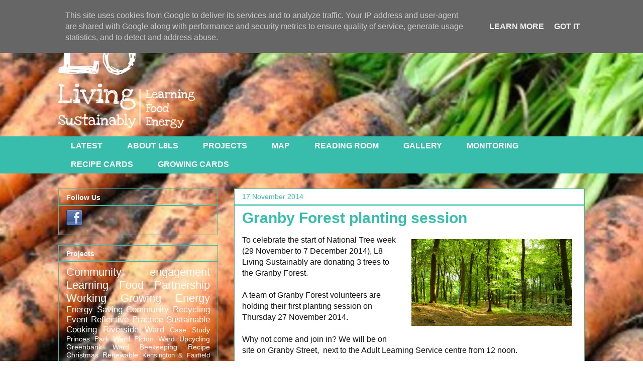

--- FILE ---
content_type: text/html; charset=UTF-8
request_url: http://www.l8ls.co.uk/2014/11/granby-forest-planting-session.html
body_size: 35914
content:
<!DOCTYPE html>
<html class='v2' dir='ltr' lang='en-GB'>
<head>
<link href='https://www.blogger.com/static/v1/widgets/335934321-css_bundle_v2.css' rel='stylesheet' type='text/css'/>
<meta content='width=1100' name='viewport'/>
<meta content='text/html; charset=UTF-8' http-equiv='Content-Type'/>
<meta content='blogger' name='generator'/>
<link href='http://www.l8ls.co.uk/favicon.ico' rel='icon' type='image/x-icon'/>
<link href='http://www.l8ls.co.uk/2014/11/granby-forest-planting-session.html' rel='canonical'/>
<link rel="alternate" type="application/atom+xml" title="L8 Living Sustainably - Atom" href="http://www.l8ls.co.uk/feeds/posts/default" />
<link rel="alternate" type="application/rss+xml" title="L8 Living Sustainably - RSS" href="http://www.l8ls.co.uk/feeds/posts/default?alt=rss" />
<link rel="service.post" type="application/atom+xml" title="L8 Living Sustainably - Atom" href="https://www.blogger.com/feeds/3436915660531626822/posts/default" />

<link rel="alternate" type="application/atom+xml" title="L8 Living Sustainably - Atom" href="http://www.l8ls.co.uk/feeds/4904208721501371174/comments/default" />
<!--Can't find substitution for tag [blog.ieCssRetrofitLinks]-->
<link href='https://blogger.googleusercontent.com/img/b/R29vZ2xl/AVvXsEiruK0dkiYhUERCPngnVQ2zEbQlSPEOVT4En4KoVvsgsOwl-anycGewYOT_kl6bv6lU0ZUYsn9nVPpURuw9FWinYxaPjjhBbeZTAWU3B-Wg7XJOlPm85_3jbz1-aKa0qxBHewhkew7_Ns4/s1600/urban+forest.png' rel='image_src'/>
<meta content='http://www.l8ls.co.uk/2014/11/granby-forest-planting-session.html' property='og:url'/>
<meta content='Granby Forest planting session' property='og:title'/>
<meta content='  To celebrate the start of National Tree week  (29 November to 7 December 2014), L8 Living Sustainably are donating 3 trees to the Granby F...' property='og:description'/>
<meta content='https://blogger.googleusercontent.com/img/b/R29vZ2xl/AVvXsEiruK0dkiYhUERCPngnVQ2zEbQlSPEOVT4En4KoVvsgsOwl-anycGewYOT_kl6bv6lU0ZUYsn9nVPpURuw9FWinYxaPjjhBbeZTAWU3B-Wg7XJOlPm85_3jbz1-aKa0qxBHewhkew7_Ns4/w1200-h630-p-k-no-nu/urban+forest.png' property='og:image'/>
<title>L8 Living Sustainably: Granby Forest planting session</title>
<style id='page-skin-1' type='text/css'><!--
/*
-----------------------------------------------
Blogger Template Style
Name:     Awesome Inc.
Designer: Tina Chen
URL:      tinachen.org
----------------------------------------------- */
/* Content
----------------------------------------------- */
body {
font: normal normal 16px Arial, Tahoma, Helvetica, FreeSans, sans-serif;
color: #141414;
background: #ffffff url(http://1.bp.blogspot.com/-zmsCHNP5dCs/WbFtKwl6bNI/AAAAAAAAOBU/q5n01xWJPsIiU2VHyFZRkwHzIBidPC5gQCK4BGAYYCw/s0/Carrots.jpg) no-repeat fixed top center;
}
html body .content-outer {
min-width: 0;
max-width: 100%;
width: 100%;
}
a:link {
text-decoration: none;
color: #38bdad;
}
a:visited {
text-decoration: none;
color: #bd3848;
}
a:hover {
text-decoration: underline;
color: #bd3848;
}
.body-fauxcolumn-outer .cap-top {
position: absolute;
z-index: 1;
height: 276px;
width: 100%;
background: transparent none repeat-x scroll top left;
_background-image: none;
}
/* Columns
----------------------------------------------- */
.content-inner {
padding: 0;
}
.header-inner .section {
margin: 0 16px;
}
.tabs-inner .section {
margin: 0 16px;
}
.main-inner {
padding-top: 30px;
}
.main-inner .column-center-inner,
.main-inner .column-left-inner,
.main-inner .column-right-inner {
padding: 0 5px;
}
*+html body .main-inner .column-center-inner {
margin-top: -30px;
}
#layout .main-inner .column-center-inner {
margin-top: 0;
}
/* Header
----------------------------------------------- */
.header-outer {
margin: 0 0 0 0;
background: transparent none repeat scroll 0 0;
}
.Header h1 {
font: normal bold 40px Arial, Tahoma, Helvetica, FreeSans, sans-serif;
color: #ffffff;
text-shadow: 0 0 -1px #000000;
}
.Header h1 a {
color: #ffffff;
}
.Header .description {
font: normal normal 14px Arial, Tahoma, Helvetica, FreeSans, sans-serif;
color: #ffffff;
}
.header-inner .Header .titlewrapper,
.header-inner .Header .descriptionwrapper {
padding-left: 0;
padding-right: 0;
margin-bottom: 0;
}
.header-inner .Header .titlewrapper {
padding-top: 22px;
}
/* Tabs
----------------------------------------------- */
.tabs-outer {
overflow: hidden;
position: relative;
background: #38bdad none repeat scroll 0 0;
}
#layout .tabs-outer {
overflow: visible;
}
.tabs-cap-top, .tabs-cap-bottom {
position: absolute;
width: 100%;
border-top: 1px solid #38bdad;
}
.tabs-cap-bottom {
bottom: 0;
}
.tabs-inner .widget li a {
display: inline-block;
margin: 0;
padding: .6em 1.5em;
font: normal bold 16px Arial, Tahoma, Helvetica, FreeSans, sans-serif;
color: #ffffff;
border-top: 1px solid #38bdad;
border-bottom: 1px solid #38bdad;
border-left: 1px solid #38bdad;
height: 16px;
line-height: 16px;
}
.tabs-inner .widget li:last-child a {
border-right: 1px solid #38bdad;
}
.tabs-inner .widget li.selected a, .tabs-inner .widget li a:hover {
background: #ffffff none repeat-x scroll 0 -100px;
color: #38bdad;
}
/* Headings
----------------------------------------------- */
h2 {
font: normal bold 14px Arial, Tahoma, Helvetica, FreeSans, sans-serif;
color: #ffffff;
}
/* Widgets
----------------------------------------------- */
.main-inner .section {
margin: 0 27px;
padding: 0;
}
.main-inner .column-left-outer,
.main-inner .column-right-outer {
margin-top: 0;
}
#layout .main-inner .column-left-outer,
#layout .main-inner .column-right-outer {
margin-top: 0;
}
.main-inner .column-left-inner,
.main-inner .column-right-inner {
background: rgba(0, 0, 0, 0) none repeat 0 0;
-moz-box-shadow: 0 0 0 rgba(0, 0, 0, .2);
-webkit-box-shadow: 0 0 0 rgba(0, 0, 0, .2);
-goog-ms-box-shadow: 0 0 0 rgba(0, 0, 0, .2);
box-shadow: 0 0 0 rgba(0, 0, 0, .2);
-moz-border-radius: 0;
-webkit-border-radius: 0;
-goog-ms-border-radius: 0;
border-radius: 0;
}
#layout .main-inner .column-left-inner,
#layout .main-inner .column-right-inner {
margin-top: 0;
}
.sidebar .widget {
font: normal normal 14px Arial, Tahoma, Helvetica, FreeSans, sans-serif;
color: #ffffff;
}
.sidebar .widget a:link {
color: #ffffff;
}
.sidebar .widget a:visited {
color: #444444;
}
.sidebar .widget a:hover {
color: #cccccc;
}
.sidebar .widget h2 {
text-shadow: 0 0 -1px #000000;
}
.main-inner .widget {
background-color: rgba(0, 0, 0, 0);
border: 1px solid #38bdad;
padding: 0 15px 15px;
margin: 20px -16px;
-moz-box-shadow: 0 0 0 rgba(0, 0, 0, .2);
-webkit-box-shadow: 0 0 0 rgba(0, 0, 0, .2);
-goog-ms-box-shadow: 0 0 0 rgba(0, 0, 0, .2);
box-shadow: 0 0 0 rgba(0, 0, 0, .2);
-moz-border-radius: 0;
-webkit-border-radius: 0;
-goog-ms-border-radius: 0;
border-radius: 0;
}
.main-inner .widget h2 {
margin: 0 -15px;
padding: .6em 15px .5em;
border-bottom: 1px solid #38bdad;
}
.footer-inner .widget h2 {
padding: 0 0 .4em;
border-bottom: 1px solid #38bdad;
}
.main-inner .widget h2 + div, .footer-inner .widget h2 + div {
border-top: 1px solid #38bdad;
padding-top: 8px;
}
.main-inner .widget .widget-content {
margin: 0 -15px;
padding: 7px 15px 0;
}
.main-inner .widget ul, .main-inner .widget #ArchiveList ul.flat {
margin: -8px -15px 0;
padding: 0;
list-style: none;
}
.main-inner .widget #ArchiveList {
margin: -8px 0 0;
}
.main-inner .widget ul li, .main-inner .widget #ArchiveList ul.flat li {
padding: .5em 15px;
text-indent: 0;
color: #ffffff;
border-top: 1px solid #38bdad;
border-bottom: 1px solid #38bdad;
}
.main-inner .widget #ArchiveList ul li {
padding-top: .25em;
padding-bottom: .25em;
}
.main-inner .widget ul li:first-child, .main-inner .widget #ArchiveList ul.flat li:first-child {
border-top: none;
}
.main-inner .widget ul li:last-child, .main-inner .widget #ArchiveList ul.flat li:last-child {
border-bottom: none;
}
.post-body {
position: relative;
}
.main-inner .widget .post-body ul {
padding: 0 2.5em;
margin: .5em 0;
list-style: disc;
}
.main-inner .widget .post-body ul li {
padding: 0.25em 0;
margin-bottom: .25em;
color: #141414;
border: none;
}
.footer-inner .widget ul {
padding: 0;
list-style: none;
}
.widget .zippy {
color: #ffffff;
}
/* Posts
----------------------------------------------- */
body .main-inner .Blog {
padding: 0;
margin-bottom: 1em;
background-color: transparent;
border: none;
-moz-box-shadow: 0 0 0 rgba(0, 0, 0, 0);
-webkit-box-shadow: 0 0 0 rgba(0, 0, 0, 0);
-goog-ms-box-shadow: 0 0 0 rgba(0, 0, 0, 0);
box-shadow: 0 0 0 rgba(0, 0, 0, 0);
}
.main-inner .section:last-child .Blog:last-child {
padding: 0;
margin-bottom: 1em;
}
.main-inner .widget h2.date-header {
margin: 0 -15px 1px;
padding: 0 0 0 0;
font: normal normal 14px Arial, Tahoma, Helvetica, FreeSans, sans-serif;
color: #38bdad;
background: transparent none no-repeat scroll top left;
border-top: 0 solid #ffffff;
border-bottom: 1px solid #38bdad;
-moz-border-radius-topleft: 0;
-moz-border-radius-topright: 0;
-webkit-border-top-left-radius: 0;
-webkit-border-top-right-radius: 0;
border-top-left-radius: 0;
border-top-right-radius: 0;
position: static;
bottom: 100%;
right: 15px;
text-shadow: 0 0 -1px #000000;
}
.main-inner .widget h2.date-header span {
font: normal normal 14px Arial, Tahoma, Helvetica, FreeSans, sans-serif;
display: block;
padding: .5em 15px;
border-left: 0 solid #ffffff;
border-right: 0 solid #ffffff;
}
.date-outer {
position: relative;
margin: 30px 0 20px;
padding: 0 15px;
background-color: #ffffff;
border: 1px solid #38bdad;
-moz-box-shadow: 0 0 0 rgba(0, 0, 0, .2);
-webkit-box-shadow: 0 0 0 rgba(0, 0, 0, .2);
-goog-ms-box-shadow: 0 0 0 rgba(0, 0, 0, .2);
box-shadow: 0 0 0 rgba(0, 0, 0, .2);
-moz-border-radius: 0;
-webkit-border-radius: 0;
-goog-ms-border-radius: 0;
border-radius: 0;
}
.date-outer:first-child {
margin-top: 0;
}
.date-outer:last-child {
margin-bottom: 20px;
-moz-border-radius-bottomleft: 0;
-moz-border-radius-bottomright: 0;
-webkit-border-bottom-left-radius: 0;
-webkit-border-bottom-right-radius: 0;
-goog-ms-border-bottom-left-radius: 0;
-goog-ms-border-bottom-right-radius: 0;
border-bottom-left-radius: 0;
border-bottom-right-radius: 0;
}
.date-posts {
margin: 0 -15px;
padding: 0 15px;
clear: both;
}
.post-outer, .inline-ad {
border-top: 1px solid #38bdad;
margin: 0 -15px;
padding: 15px 15px;
}
.post-outer {
padding-bottom: 10px;
}
.post-outer:first-child {
padding-top: 0;
border-top: none;
}
.post-outer:last-child, .inline-ad:last-child {
border-bottom: none;
}
.post-body {
position: relative;
}
.post-body img {
padding: 8px;
background: rgba(0, 0, 0, 0);
border: 1px solid transparent;
-moz-box-shadow: 0 0 0 rgba(0, 0, 0, .2);
-webkit-box-shadow: 0 0 0 rgba(0, 0, 0, .2);
box-shadow: 0 0 0 rgba(0, 0, 0, .2);
-moz-border-radius: 0;
-webkit-border-radius: 0;
border-radius: 0;
}
h3.post-title, h4 {
font: normal bold 30px Arial, Tahoma, Helvetica, FreeSans, sans-serif;
color: #38bdad;
}
h3.post-title a {
font: normal bold 30px Arial, Tahoma, Helvetica, FreeSans, sans-serif;
color: #38bdad;
}
h3.post-title a:hover {
color: #bd3848;
text-decoration: underline;
}
.post-header {
margin: 0 0 1em;
}
.post-body {
line-height: 1.4;
}
.post-outer h2 {
color: #141414;
}
.post-footer {
margin: 1.5em 0 0;
}
#blog-pager {
padding: 15px;
font-size: 120%;
background-color: rgba(0, 0, 0, 0);
border: 1px solid #38bdad;
-moz-box-shadow: 0 0 0 rgba(0, 0, 0, .2);
-webkit-box-shadow: 0 0 0 rgba(0, 0, 0, .2);
-goog-ms-box-shadow: 0 0 0 rgba(0, 0, 0, .2);
box-shadow: 0 0 0 rgba(0, 0, 0, .2);
-moz-border-radius: 0;
-webkit-border-radius: 0;
-goog-ms-border-radius: 0;
border-radius: 0;
-moz-border-radius-topleft: 0;
-moz-border-radius-topright: 0;
-webkit-border-top-left-radius: 0;
-webkit-border-top-right-radius: 0;
-goog-ms-border-top-left-radius: 0;
-goog-ms-border-top-right-radius: 0;
border-top-left-radius: 0;
border-top-right-radius-topright: 0;
margin-top: 1em;
}
.blog-feeds, .post-feeds {
margin: 1em 0;
text-align: center;
color: #ffffff;
}
.blog-feeds a, .post-feeds a {
color: #888888;
}
.blog-feeds a:visited, .post-feeds a:visited {
color: #444444;
}
.blog-feeds a:hover, .post-feeds a:hover {
color: #cccccc;
}
.post-outer .comments {
margin-top: 2em;
}
/* Comments
----------------------------------------------- */
.comments .comments-content .icon.blog-author {
background-repeat: no-repeat;
background-image: url([data-uri]);
}
.comments .comments-content .loadmore a {
border-top: 1px solid #38bdad;
border-bottom: 1px solid #38bdad;
}
.comments .continue {
border-top: 2px solid #38bdad;
}
/* Footer
----------------------------------------------- */
.footer-outer {
margin: -0 0 -1px;
padding: 0 0 0;
color: #ffffff;
overflow: hidden;
}
.footer-fauxborder-left {
border-top: 1px solid #38bdad;
background: rgba(0, 0, 0, 0) none repeat scroll 0 0;
-moz-box-shadow: 0 0 0 rgba(0, 0, 0, .2);
-webkit-box-shadow: 0 0 0 rgba(0, 0, 0, .2);
-goog-ms-box-shadow: 0 0 0 rgba(0, 0, 0, .2);
box-shadow: 0 0 0 rgba(0, 0, 0, .2);
margin: 0 -0;
}
/* Mobile
----------------------------------------------- */
body.mobile {
background-size: auto;
}
.mobile .body-fauxcolumn-outer {
background: transparent none repeat scroll top left;
}
*+html body.mobile .main-inner .column-center-inner {
margin-top: 0;
}
.mobile .main-inner .widget {
padding: 0 0 15px;
}
.mobile .main-inner .widget h2 + div,
.mobile .footer-inner .widget h2 + div {
border-top: none;
padding-top: 0;
}
.mobile .footer-inner .widget h2 {
padding: 0.5em 0;
border-bottom: none;
}
.mobile .main-inner .widget .widget-content {
margin: 0;
padding: 7px 0 0;
}
.mobile .main-inner .widget ul,
.mobile .main-inner .widget #ArchiveList ul.flat {
margin: 0 -15px 0;
}
.mobile .main-inner .widget h2.date-header {
right: 0;
}
.mobile .date-header span {
padding: 0.4em 0;
}
.mobile .date-outer:first-child {
margin-bottom: 0;
border: 1px solid #38bdad;
-moz-border-radius-topleft: 0;
-moz-border-radius-topright: 0;
-webkit-border-top-left-radius: 0;
-webkit-border-top-right-radius: 0;
-goog-ms-border-top-left-radius: 0;
-goog-ms-border-top-right-radius: 0;
border-top-left-radius: 0;
border-top-right-radius: 0;
}
.mobile .date-outer {
border-color: #38bdad;
border-width: 0 1px 1px;
}
.mobile .date-outer:last-child {
margin-bottom: 0;
}
.mobile .main-inner {
padding: 0;
}
.mobile .header-inner .section {
margin: 0;
}
.mobile .post-outer, .mobile .inline-ad {
padding: 5px 0;
}
.mobile .tabs-inner .section {
margin: 0 10px;
}
.mobile .main-inner .widget h2 {
margin: 0;
padding: 0;
}
.mobile .main-inner .widget h2.date-header span {
padding: 0;
}
.mobile .main-inner .widget .widget-content {
margin: 0;
padding: 7px 0 0;
}
.mobile #blog-pager {
border: 1px solid transparent;
background: rgba(0, 0, 0, 0) none repeat scroll 0 0;
}
.mobile .main-inner .column-left-inner,
.mobile .main-inner .column-right-inner {
background: rgba(0, 0, 0, 0) none repeat 0 0;
-moz-box-shadow: none;
-webkit-box-shadow: none;
-goog-ms-box-shadow: none;
box-shadow: none;
}
.mobile .date-posts {
margin: 0;
padding: 0;
}
.mobile .footer-fauxborder-left {
margin: 0;
border-top: inherit;
}
.mobile .main-inner .section:last-child .Blog:last-child {
margin-bottom: 0;
}
.mobile-index-contents {
color: #141414;
}
.mobile .mobile-link-button {
background: #38bdad none repeat scroll 0 0;
}
.mobile-link-button a:link, .mobile-link-button a:visited {
color: #ffffff;
}
.mobile .tabs-inner .PageList .widget-content {
background: transparent;
border-top: 1px solid;
border-color: #38bdad;
color: #ffffff;
}
.mobile .tabs-inner .PageList .widget-content .pagelist-arrow {
border-left: 1px solid #38bdad;
}

--></style>
<style id='template-skin-1' type='text/css'><!--
body {
min-width: 1080px;
}
.content-outer, .content-fauxcolumn-outer, .region-inner {
min-width: 1080px;
max-width: 1080px;
_width: 1080px;
}
.main-inner .columns {
padding-left: 350px;
padding-right: 0px;
}
.main-inner .fauxcolumn-center-outer {
left: 350px;
right: 0px;
/* IE6 does not respect left and right together */
_width: expression(this.parentNode.offsetWidth -
parseInt("350px") -
parseInt("0px") + 'px');
}
.main-inner .fauxcolumn-left-outer {
width: 350px;
}
.main-inner .fauxcolumn-right-outer {
width: 0px;
}
.main-inner .column-left-outer {
width: 350px;
right: 100%;
margin-left: -350px;
}
.main-inner .column-right-outer {
width: 0px;
margin-right: -0px;
}
#layout {
min-width: 0;
}
#layout .content-outer {
min-width: 0;
width: 800px;
}
#layout .region-inner {
min-width: 0;
width: auto;
}
body#layout div.add_widget {
padding: 8px;
}
body#layout div.add_widget a {
margin-left: 32px;
}
--></style>
<style>
    body {background-image:url(http\:\/\/1.bp.blogspot.com\/-zmsCHNP5dCs\/WbFtKwl6bNI\/AAAAAAAAOBU\/q5n01xWJPsIiU2VHyFZRkwHzIBidPC5gQCK4BGAYYCw\/s0\/Carrots.jpg);}
    
@media (max-width: 200px) { body {background-image:url(http\:\/\/1.bp.blogspot.com\/-zmsCHNP5dCs\/WbFtKwl6bNI\/AAAAAAAAOBU\/q5n01xWJPsIiU2VHyFZRkwHzIBidPC5gQCK4BGAYYCw\/w200\/Carrots.jpg);}}
@media (max-width: 400px) and (min-width: 201px) { body {background-image:url(http\:\/\/1.bp.blogspot.com\/-zmsCHNP5dCs\/WbFtKwl6bNI\/AAAAAAAAOBU\/q5n01xWJPsIiU2VHyFZRkwHzIBidPC5gQCK4BGAYYCw\/w400\/Carrots.jpg);}}
@media (max-width: 800px) and (min-width: 401px) { body {background-image:url(http\:\/\/1.bp.blogspot.com\/-zmsCHNP5dCs\/WbFtKwl6bNI\/AAAAAAAAOBU\/q5n01xWJPsIiU2VHyFZRkwHzIBidPC5gQCK4BGAYYCw\/w800\/Carrots.jpg);}}
@media (max-width: 1200px) and (min-width: 801px) { body {background-image:url(http\:\/\/1.bp.blogspot.com\/-zmsCHNP5dCs\/WbFtKwl6bNI\/AAAAAAAAOBU\/q5n01xWJPsIiU2VHyFZRkwHzIBidPC5gQCK4BGAYYCw\/w1200\/Carrots.jpg);}}
/* Last tag covers anything over one higher than the previous max-size cap. */
@media (min-width: 1201px) { body {background-image:url(http\:\/\/1.bp.blogspot.com\/-zmsCHNP5dCs\/WbFtKwl6bNI\/AAAAAAAAOBU\/q5n01xWJPsIiU2VHyFZRkwHzIBidPC5gQCK4BGAYYCw\/w1600\/Carrots.jpg);}}
  </style>
<link href='https://www.blogger.com/dyn-css/authorization.css?targetBlogID=3436915660531626822&amp;zx=3e522e1e-55ba-4cd4-8132-021be63849c0' media='none' onload='if(media!=&#39;all&#39;)media=&#39;all&#39;' rel='stylesheet'/><noscript><link href='https://www.blogger.com/dyn-css/authorization.css?targetBlogID=3436915660531626822&amp;zx=3e522e1e-55ba-4cd4-8132-021be63849c0' rel='stylesheet'/></noscript>
<meta name='google-adsense-platform-account' content='ca-host-pub-1556223355139109'/>
<meta name='google-adsense-platform-domain' content='blogspot.com'/>

<script type="text/javascript" language="javascript">
  // Supply ads personalization default for EEA readers
  // See https://www.blogger.com/go/adspersonalization
  adsbygoogle = window.adsbygoogle || [];
  if (typeof adsbygoogle.requestNonPersonalizedAds === 'undefined') {
    adsbygoogle.requestNonPersonalizedAds = 1;
  }
</script>


</head>
<body class='loading variant-dark'>
<div class='navbar no-items section' id='navbar' name='Navbar'>
</div>
<div class='body-fauxcolumns'>
<div class='fauxcolumn-outer body-fauxcolumn-outer'>
<div class='cap-top'>
<div class='cap-left'></div>
<div class='cap-right'></div>
</div>
<div class='fauxborder-left'>
<div class='fauxborder-right'></div>
<div class='fauxcolumn-inner'>
</div>
</div>
<div class='cap-bottom'>
<div class='cap-left'></div>
<div class='cap-right'></div>
</div>
</div>
</div>
<div class='content'>
<div class='content-fauxcolumns'>
<div class='fauxcolumn-outer content-fauxcolumn-outer'>
<div class='cap-top'>
<div class='cap-left'></div>
<div class='cap-right'></div>
</div>
<div class='fauxborder-left'>
<div class='fauxborder-right'></div>
<div class='fauxcolumn-inner'>
</div>
</div>
<div class='cap-bottom'>
<div class='cap-left'></div>
<div class='cap-right'></div>
</div>
</div>
</div>
<div class='content-outer'>
<div class='content-cap-top cap-top'>
<div class='cap-left'></div>
<div class='cap-right'></div>
</div>
<div class='fauxborder-left content-fauxborder-left'>
<div class='fauxborder-right content-fauxborder-right'></div>
<div class='content-inner'>
<header>
<div class='header-outer'>
<div class='header-cap-top cap-top'>
<div class='cap-left'></div>
<div class='cap-right'></div>
</div>
<div class='fauxborder-left header-fauxborder-left'>
<div class='fauxborder-right header-fauxborder-right'></div>
<div class='region-inner header-inner'>
<div class='header section' id='header' name='Header'><div class='widget Header' data-version='1' id='Header1'>
<div id='header-inner'>
<a href='http://www.l8ls.co.uk/' style='display: block'>
<img alt='L8 Living Sustainably' height='226px; ' id='Header1_headerimg' src='https://blogger.googleusercontent.com/img/b/R29vZ2xl/AVvXsEhhyphenhyphenRMogeeCED7KcifWC_-gWFfaUMH_BMQK9kJeuqMpbSxNebY-Ej14-g_J-76TONJJOwGkMRzc4p5GCWywYfOtnx1F8w5zbQnAYyjjauYT0k1IErbIM5Rd1ZZPmCl-0CfnM20b-TfzP-c/s1600/L8LS+Logo2.png' style='display: block' width='272px; '/>
</a>
<div class='descriptionwrapper'>
<p class='description'><span><p></p></span></p>
</div>
</div>
</div></div>
</div>
</div>
<div class='header-cap-bottom cap-bottom'>
<div class='cap-left'></div>
<div class='cap-right'></div>
</div>
</div>
</header>
<div class='tabs-outer'>
<div class='tabs-cap-top cap-top'>
<div class='cap-left'></div>
<div class='cap-right'></div>
</div>
<div class='fauxborder-left tabs-fauxborder-left'>
<div class='fauxborder-right tabs-fauxborder-right'></div>
<div class='region-inner tabs-inner'>
<div class='tabs section' id='crosscol' name='Cross-column'><div class='widget PageList' data-version='1' id='PageList1'>
<h2>Pages</h2>
<div class='widget-content'>
<ul>
<li>
<a href='http://www.l8ls.co.uk/'>LATEST</a>
</li>
<li>
<a href='http://www.l8ls.co.uk/p/about-l8ls.html'>ABOUT L8LS</a>
</li>
<li>
<a href='http://www.l8ls.co.uk/p/new-page.html'>PROJECTS</a>
</li>
<li>
<a href='http://www.l8ls.co.uk/p/map_18.html'>MAP</a>
</li>
<li>
<a href='http://www.l8ls.co.uk/p/reading-room.html'>READING ROOM</a>
</li>
<li>
<a href='https://picasaweb.google.com/102720717422813375147'>GALLERY</a>
</li>
<li>
<a href='http://www.l8ls.co.uk/p/monitoring.html'>MONITORING</a>
</li>
<li>
<a href='http://www.l8ls.co.uk/p/recipe.html'>RECIPE CARDS</a>
</li>
<li>
<a href='http://www.l8ls.co.uk/p/growing-cards.html'>GROWING CARDS</a>
</li>
</ul>
<div class='clear'></div>
</div>
</div></div>
<div class='tabs no-items section' id='crosscol-overflow' name='Cross-Column 2'></div>
</div>
</div>
<div class='tabs-cap-bottom cap-bottom'>
<div class='cap-left'></div>
<div class='cap-right'></div>
</div>
</div>
<div class='main-outer'>
<div class='main-cap-top cap-top'>
<div class='cap-left'></div>
<div class='cap-right'></div>
</div>
<div class='fauxborder-left main-fauxborder-left'>
<div class='fauxborder-right main-fauxborder-right'></div>
<div class='region-inner main-inner'>
<div class='columns fauxcolumns'>
<div class='fauxcolumn-outer fauxcolumn-center-outer'>
<div class='cap-top'>
<div class='cap-left'></div>
<div class='cap-right'></div>
</div>
<div class='fauxborder-left'>
<div class='fauxborder-right'></div>
<div class='fauxcolumn-inner'>
</div>
</div>
<div class='cap-bottom'>
<div class='cap-left'></div>
<div class='cap-right'></div>
</div>
</div>
<div class='fauxcolumn-outer fauxcolumn-left-outer'>
<div class='cap-top'>
<div class='cap-left'></div>
<div class='cap-right'></div>
</div>
<div class='fauxborder-left'>
<div class='fauxborder-right'></div>
<div class='fauxcolumn-inner'>
</div>
</div>
<div class='cap-bottom'>
<div class='cap-left'></div>
<div class='cap-right'></div>
</div>
</div>
<div class='fauxcolumn-outer fauxcolumn-right-outer'>
<div class='cap-top'>
<div class='cap-left'></div>
<div class='cap-right'></div>
</div>
<div class='fauxborder-left'>
<div class='fauxborder-right'></div>
<div class='fauxcolumn-inner'>
</div>
</div>
<div class='cap-bottom'>
<div class='cap-left'></div>
<div class='cap-right'></div>
</div>
</div>
<!-- corrects IE6 width calculation -->
<div class='columns-inner'>
<div class='column-center-outer'>
<div class='column-center-inner'>
<div class='main section' id='main' name='Main'><div class='widget Blog' data-version='1' id='Blog1'>
<div class='blog-posts hfeed'>

          <div class="date-outer">
        
<h2 class='date-header'><span>17 November 2014</span></h2>

          <div class="date-posts">
        
<div class='post-outer'>
<div class='post hentry uncustomized-post-template' itemprop='blogPost' itemscope='itemscope' itemtype='http://schema.org/BlogPosting'>
<meta content='https://blogger.googleusercontent.com/img/b/R29vZ2xl/AVvXsEiruK0dkiYhUERCPngnVQ2zEbQlSPEOVT4En4KoVvsgsOwl-anycGewYOT_kl6bv6lU0ZUYsn9nVPpURuw9FWinYxaPjjhBbeZTAWU3B-Wg7XJOlPm85_3jbz1-aKa0qxBHewhkew7_Ns4/s1600/urban+forest.png' itemprop='image_url'/>
<meta content='3436915660531626822' itemprop='blogId'/>
<meta content='4904208721501371174' itemprop='postId'/>
<a name='4904208721501371174'></a>
<h3 class='post-title entry-title' itemprop='name'>
Granby Forest planting session
</h3>
<div class='post-header'>
<div class='post-header-line-1'></div>
</div>
<div class='post-body entry-content' id='post-body-4904208721501371174' itemprop='description articleBody'>
<div class="separator" style="clear: both; text-align: center;">
<a href="https://blogger.googleusercontent.com/img/b/R29vZ2xl/AVvXsEiruK0dkiYhUERCPngnVQ2zEbQlSPEOVT4En4KoVvsgsOwl-anycGewYOT_kl6bv6lU0ZUYsn9nVPpURuw9FWinYxaPjjhBbeZTAWU3B-Wg7XJOlPm85_3jbz1-aKa0qxBHewhkew7_Ns4/s1600/urban+forest.png" imageanchor="1" style="clear: right; float: right; margin-bottom: 1em; margin-left: 1em;"><img border="0" height="173" src="https://blogger.googleusercontent.com/img/b/R29vZ2xl/AVvXsEiruK0dkiYhUERCPngnVQ2zEbQlSPEOVT4En4KoVvsgsOwl-anycGewYOT_kl6bv6lU0ZUYsn9nVPpURuw9FWinYxaPjjhBbeZTAWU3B-Wg7XJOlPm85_3jbz1-aKa0qxBHewhkew7_Ns4/s1600/urban+forest.png" width="320" /></a></div>
To celebrate the start of National Tree week<br />
(29 November to 7 December 2014), L8 Living Sustainably are donating 3 trees to the Granby Forest.<br />
<br />
A team of Granby Forest volunteers are holding their first planting session on Thursday 27 November 2014.<br />
<br />
Why not come and join in? We will be on site on Granby Street, &nbsp;next to the Adult Learning Service centre from 12 noon.<br />
<br />
If you would like to get involved or would like more information please contact nicola@gtdt.co.uk<br />
<br />
<br />
<br />
<div style='clear: both;'></div>
</div>
<div class='post-footer'>
<div class='post-footer-line post-footer-line-1'>
<span class='post-author vcard'>
Posted by
<span class='fn' itemprop='author' itemscope='itemscope' itemtype='http://schema.org/Person'>
<meta content='https://www.blogger.com/profile/01507771177993277903' itemprop='url'/>
<a class='g-profile' href='https://www.blogger.com/profile/01507771177993277903' rel='author' title='author profile'>
<span itemprop='name'>Nicola</span>
</a>
</span>
</span>
<span class='post-timestamp'>
</span>
<span class='post-comment-link'>
</span>
<span class='post-icons'>
<span class='item-control blog-admin pid-679799859'>
<a href='https://www.blogger.com/post-edit.g?blogID=3436915660531626822&postID=4904208721501371174&from=pencil' title='Edit Post'>
<img alt='' class='icon-action' height='18' src='https://resources.blogblog.com/img/icon18_edit_allbkg.gif' width='18'/>
</a>
</span>
</span>
<div class='post-share-buttons goog-inline-block'>
<a class='goog-inline-block share-button sb-email' href='https://www.blogger.com/share-post.g?blogID=3436915660531626822&postID=4904208721501371174&target=email' target='_blank' title='Email This'><span class='share-button-link-text'>Email This</span></a><a class='goog-inline-block share-button sb-blog' href='https://www.blogger.com/share-post.g?blogID=3436915660531626822&postID=4904208721501371174&target=blog' onclick='window.open(this.href, "_blank", "height=270,width=475"); return false;' target='_blank' title='BlogThis!'><span class='share-button-link-text'>BlogThis!</span></a><a class='goog-inline-block share-button sb-twitter' href='https://www.blogger.com/share-post.g?blogID=3436915660531626822&postID=4904208721501371174&target=twitter' target='_blank' title='Share to X'><span class='share-button-link-text'>Share to X</span></a><a class='goog-inline-block share-button sb-facebook' href='https://www.blogger.com/share-post.g?blogID=3436915660531626822&postID=4904208721501371174&target=facebook' onclick='window.open(this.href, "_blank", "height=430,width=640"); return false;' target='_blank' title='Share to Facebook'><span class='share-button-link-text'>Share to Facebook</span></a><a class='goog-inline-block share-button sb-pinterest' href='https://www.blogger.com/share-post.g?blogID=3436915660531626822&postID=4904208721501371174&target=pinterest' target='_blank' title='Share to Pinterest'><span class='share-button-link-text'>Share to Pinterest</span></a>
</div>
</div>
<div class='post-footer-line post-footer-line-2'>
<span class='post-labels'>
Project:
<a href='http://www.l8ls.co.uk/search/label/Community' rel='tag'>Community</a>,
<a href='http://www.l8ls.co.uk/search/label/Community%20engagement' rel='tag'>Community engagement</a>,
<a href='http://www.l8ls.co.uk/search/label/Food' rel='tag'>Food</a>,
<a href='http://www.l8ls.co.uk/search/label/Growing' rel='tag'>Growing</a>,
<a href='http://www.l8ls.co.uk/search/label/Partnership%20Working' rel='tag'>Partnership Working</a>
</span>
</div>
<div class='post-footer-line post-footer-line-3'>
<span class='post-location'>
</span>
</div>
</div>
</div>
<div class='comments' id='comments'>
<a name='comments'></a>
</div>
</div>

        </div></div>
      
</div>
<div class='blog-pager' id='blog-pager'>
<span id='blog-pager-newer-link'>
<a class='blog-pager-newer-link' href='http://www.l8ls.co.uk/2014/11/and-winner-is.html' id='Blog1_blog-pager-newer-link' title='Newer Post'>Newer Post</a>
</span>
<span id='blog-pager-older-link'>
<a class='blog-pager-older-link' href='http://www.l8ls.co.uk/2014/11/blog-post_13.html' id='Blog1_blog-pager-older-link' title='Older Post'>Older Post</a>
</span>
<a class='home-link' href='http://www.l8ls.co.uk/'>Home</a>
</div>
<div class='clear'></div>
<div class='post-feeds'>
</div>
</div></div>
</div>
</div>
<div class='column-left-outer'>
<div class='column-left-inner'>
<aside>
<div class='sidebar section' id='sidebar-left-1'><div class='widget Text' data-version='1' id='Text1'>
<h2 class='title'>Follow Us</h2>
<div class='widget-content'>
<a href="https://www.facebook.com/l8livingsustainably"><img alt="" src="[data-uri]" / /></a>  <br />
</div>
<div class='clear'></div>
</div><div class='widget Label' data-version='1' id='Label1'>
<h2>Projects</h2>
<div class='widget-content cloud-label-widget-content'>
<span class='label-size label-size-5'>
<a dir='ltr' href='http://www.l8ls.co.uk/search/label/Community%20engagement'>Community engagement</a>
</span>
<span class='label-size label-size-5'>
<a dir='ltr' href='http://www.l8ls.co.uk/search/label/Learning'>Learning</a>
</span>
<span class='label-size label-size-5'>
<a dir='ltr' href='http://www.l8ls.co.uk/search/label/Food'>Food</a>
</span>
<span class='label-size label-size-5'>
<a dir='ltr' href='http://www.l8ls.co.uk/search/label/Partnership%20Working'>Partnership Working</a>
</span>
<span class='label-size label-size-5'>
<a dir='ltr' href='http://www.l8ls.co.uk/search/label/Growing'>Growing</a>
</span>
<span class='label-size label-size-5'>
<a dir='ltr' href='http://www.l8ls.co.uk/search/label/Energy'>Energy</a>
</span>
<span class='label-size label-size-4'>
<a dir='ltr' href='http://www.l8ls.co.uk/search/label/Energy%20Saving'>Energy Saving</a>
</span>
<span class='label-size label-size-4'>
<a dir='ltr' href='http://www.l8ls.co.uk/search/label/Community'>Community</a>
</span>
<span class='label-size label-size-4'>
<a dir='ltr' href='http://www.l8ls.co.uk/search/label/Recycling'>Recycling</a>
</span>
<span class='label-size label-size-4'>
<a dir='ltr' href='http://www.l8ls.co.uk/search/label/Event'>Event</a>
</span>
<span class='label-size label-size-4'>
<a dir='ltr' href='http://www.l8ls.co.uk/search/label/Reflective%20Practice'>Reflective Practice</a>
</span>
<span class='label-size label-size-4'>
<a dir='ltr' href='http://www.l8ls.co.uk/search/label/Sustainable'>Sustainable</a>
</span>
<span class='label-size label-size-4'>
<a dir='ltr' href='http://www.l8ls.co.uk/search/label/Cooking'>Cooking</a>
</span>
<span class='label-size label-size-4'>
<a dir='ltr' href='http://www.l8ls.co.uk/search/label/Riverside%20Ward'>Riverside Ward</a>
</span>
<span class='label-size label-size-3'>
<a dir='ltr' href='http://www.l8ls.co.uk/search/label/Case%20Study'>Case Study</a>
</span>
<span class='label-size label-size-3'>
<a dir='ltr' href='http://www.l8ls.co.uk/search/label/Princes%20Park%20Ward'>Princes Park Ward</a>
</span>
<span class='label-size label-size-3'>
<a dir='ltr' href='http://www.l8ls.co.uk/search/label/Picton%20Ward'>Picton Ward</a>
</span>
<span class='label-size label-size-3'>
<a dir='ltr' href='http://www.l8ls.co.uk/search/label/Upcycling'>Upcycling</a>
</span>
<span class='label-size label-size-3'>
<a dir='ltr' href='http://www.l8ls.co.uk/search/label/Greenbank%20Ward'>Greenbank Ward</a>
</span>
<span class='label-size label-size-3'>
<a dir='ltr' href='http://www.l8ls.co.uk/search/label/Beekeeping'>Beekeeping</a>
</span>
<span class='label-size label-size-3'>
<a dir='ltr' href='http://www.l8ls.co.uk/search/label/Recipe'>Recipe</a>
</span>
<span class='label-size label-size-3'>
<a dir='ltr' href='http://www.l8ls.co.uk/search/label/Christmas'>Christmas</a>
</span>
<span class='label-size label-size-3'>
<a dir='ltr' href='http://www.l8ls.co.uk/search/label/Renewable'>Renewable</a>
</span>
<span class='label-size label-size-2'>
<a dir='ltr' href='http://www.l8ls.co.uk/search/label/Kensington%20%26%20Fairfield%20Ward'>Kensington &amp; Fairfield Ward</a>
</span>
<span class='label-size label-size-1'>
<a dir='ltr' href='http://www.l8ls.co.uk/search/label/Evaluation'>Evaluation</a>
</span>
<div class='clear'></div>
</div>
</div><div class='widget BlogSearch' data-version='1' id='BlogSearch1'>
<h2 class='title'>Search</h2>
<div class='widget-content'>
<div id='BlogSearch1_form'>
<form action='http://www.l8ls.co.uk/search' class='gsc-search-box' target='_top'>
<table cellpadding='0' cellspacing='0' class='gsc-search-box'>
<tbody>
<tr>
<td class='gsc-input'>
<input autocomplete='off' class='gsc-input' name='q' size='10' title='search' type='text' value=''/>
</td>
<td class='gsc-search-button'>
<input class='gsc-search-button' title='search' type='submit' value='Search'/>
</td>
</tr>
</tbody>
</table>
</form>
</div>
</div>
<div class='clear'></div>
</div><div class='widget HTML' data-version='1' id='HTML1'>
<h2 class='title'>What's On</h2>
<div class='widget-content'>
<iframe src="https://www.google.com/calendar/embed?showTitle=0&amp;showNav=0&amp;showDate=0&amp;showPrint=0&amp;showTabs=0&amp;showCalendars=0&amp;showTz=0&amp;mode=AGENDA&amp;height=400&amp;wkst=2&amp;bgcolor=%23339999&amp;src=nc2milijnkcbl6b47n38bpmps4%40group.calendar.google.com&amp;color=%23125A12&amp;ctz=Europe%2FLondon" style=" border-width:0 " width="240" height="400" frameborder="0" scrolling="no"></iframe>
</div>
<div class='clear'></div>
</div></div>
</aside>
</div>
</div>
<div class='column-right-outer'>
<div class='column-right-inner'>
<aside>
</aside>
</div>
</div>
</div>
<div style='clear: both'></div>
<!-- columns -->
</div>
<!-- main -->
</div>
</div>
<div class='main-cap-bottom cap-bottom'>
<div class='cap-left'></div>
<div class='cap-right'></div>
</div>
</div>
<footer>
<div class='footer-outer'>
<div class='footer-cap-top cap-top'>
<div class='cap-left'></div>
<div class='cap-right'></div>
</div>
<div class='fauxborder-left footer-fauxborder-left'>
<div class='fauxborder-right footer-fauxborder-right'></div>
<div class='region-inner footer-inner'>
<div class='foot no-items section' id='footer-1'></div>
<table border='0' cellpadding='0' cellspacing='0' class='section-columns columns-2'>
<tbody>
<tr>
<td class='first columns-cell'>
<div class='foot section' id='footer-2-1'><div class='widget Text' data-version='1' id='Text3'>
<div class='widget-content'>
<img alt="" src="[data-uri]" / /><br />Delivered by a partnership of<br />Granby Toxteth Development Trust<br />Liverpool City Council<br />Growing Granby<br />Plus Dane Housing<br />L8 Superstore<br />
</div>
<div class='clear'></div>
</div></div>
</td>
<td class='columns-cell'>
<div class='foot section' id='footer-2-2'><div class='widget Text' data-version='1' id='Text4'>
<div class='widget-content'>
&#169; Copyright 2012-2017 Granby Toxteth Development Trust<br />129d Lodge Lane,  Toxteth,  Liverpool,  L8 0QF<br /><br />A not-for-profit company with liability limited by guarantee<br />Registered in England and Wales number 2911106<br />Registered office as above
</div>
<div class='clear'></div>
</div></div>
</td>
</tr>
</tbody>
</table>
<!-- outside of the include in order to lock Attribution widget -->
<div class='foot section' id='footer-3' name='Footer'><div class='widget Attribution' data-version='1' id='Attribution1'>
<div class='widget-content' style='text-align: center;'>
Awesome Inc. theme. Powered by <a href='https://www.blogger.com' target='_blank'>Blogger</a>.
</div>
<div class='clear'></div>
</div></div>
</div>
</div>
<div class='footer-cap-bottom cap-bottom'>
<div class='cap-left'></div>
<div class='cap-right'></div>
</div>
</div>
</footer>
<!-- content -->
</div>
</div>
<div class='content-cap-bottom cap-bottom'>
<div class='cap-left'></div>
<div class='cap-right'></div>
</div>
</div>
</div>
<script type='text/javascript'>
    window.setTimeout(function() {
        document.body.className = document.body.className.replace('loading', '');
      }, 10);
  </script>
<!--It is your responsibility to notify your visitors about cookies used and data collected on your blog. Blogger makes a standard notification available for you to use on your blog, and you can customize it or replace with your own notice. See http://www.blogger.com/go/cookiechoices for more details.-->
<script defer='' src='/js/cookienotice.js'></script>
<script>
    document.addEventListener('DOMContentLoaded', function(event) {
      window.cookieChoices && cookieChoices.showCookieConsentBar && cookieChoices.showCookieConsentBar(
          (window.cookieOptions && cookieOptions.msg) || 'This site uses cookies from Google to deliver its services and to analyze traffic. Your IP address and user-agent are shared with Google along with performance and security metrics to ensure quality of service, generate usage statistics, and to detect and address abuse.',
          (window.cookieOptions && cookieOptions.close) || 'Got it',
          (window.cookieOptions && cookieOptions.learn) || 'Learn More',
          (window.cookieOptions && cookieOptions.link) || 'https://www.blogger.com/go/blogspot-cookies');
    });
  </script>

<script type="text/javascript" src="https://www.blogger.com/static/v1/widgets/2028843038-widgets.js"></script>
<script type='text/javascript'>
window['__wavt'] = 'AOuZoY5Uxi0V4EL5iHFFP5SbgKTwTbt0FA:1769066678999';_WidgetManager._Init('//www.blogger.com/rearrange?blogID\x3d3436915660531626822','//www.l8ls.co.uk/2014/11/granby-forest-planting-session.html','3436915660531626822');
_WidgetManager._SetDataContext([{'name': 'blog', 'data': {'blogId': '3436915660531626822', 'title': 'L8 Living Sustainably', 'url': 'http://www.l8ls.co.uk/2014/11/granby-forest-planting-session.html', 'canonicalUrl': 'http://www.l8ls.co.uk/2014/11/granby-forest-planting-session.html', 'homepageUrl': 'http://www.l8ls.co.uk/', 'searchUrl': 'http://www.l8ls.co.uk/search', 'canonicalHomepageUrl': 'http://www.l8ls.co.uk/', 'blogspotFaviconUrl': 'http://www.l8ls.co.uk/favicon.ico', 'bloggerUrl': 'https://www.blogger.com', 'hasCustomDomain': true, 'httpsEnabled': false, 'enabledCommentProfileImages': true, 'gPlusViewType': 'FILTERED_POSTMOD', 'adultContent': false, 'analyticsAccountNumber': '', 'encoding': 'UTF-8', 'locale': 'en-GB', 'localeUnderscoreDelimited': 'en_gb', 'languageDirection': 'ltr', 'isPrivate': false, 'isMobile': false, 'isMobileRequest': false, 'mobileClass': '', 'isPrivateBlog': false, 'isDynamicViewsAvailable': true, 'feedLinks': '\x3clink rel\x3d\x22alternate\x22 type\x3d\x22application/atom+xml\x22 title\x3d\x22L8 Living Sustainably - Atom\x22 href\x3d\x22http://www.l8ls.co.uk/feeds/posts/default\x22 /\x3e\n\x3clink rel\x3d\x22alternate\x22 type\x3d\x22application/rss+xml\x22 title\x3d\x22L8 Living Sustainably - RSS\x22 href\x3d\x22http://www.l8ls.co.uk/feeds/posts/default?alt\x3drss\x22 /\x3e\n\x3clink rel\x3d\x22service.post\x22 type\x3d\x22application/atom+xml\x22 title\x3d\x22L8 Living Sustainably - Atom\x22 href\x3d\x22https://www.blogger.com/feeds/3436915660531626822/posts/default\x22 /\x3e\n\n\x3clink rel\x3d\x22alternate\x22 type\x3d\x22application/atom+xml\x22 title\x3d\x22L8 Living Sustainably - Atom\x22 href\x3d\x22http://www.l8ls.co.uk/feeds/4904208721501371174/comments/default\x22 /\x3e\n', 'meTag': '', 'adsenseHostId': 'ca-host-pub-1556223355139109', 'adsenseHasAds': false, 'adsenseAutoAds': false, 'boqCommentIframeForm': true, 'loginRedirectParam': '', 'isGoogleEverywhereLinkTooltipEnabled': true, 'view': '', 'dynamicViewsCommentsSrc': '//www.blogblog.com/dynamicviews/4224c15c4e7c9321/js/comments.js', 'dynamicViewsScriptSrc': '//www.blogblog.com/dynamicviews/6e0d22adcfa5abea', 'plusOneApiSrc': 'https://apis.google.com/js/platform.js', 'disableGComments': true, 'interstitialAccepted': false, 'sharing': {'platforms': [{'name': 'Get link', 'key': 'link', 'shareMessage': 'Get link', 'target': ''}, {'name': 'Facebook', 'key': 'facebook', 'shareMessage': 'Share to Facebook', 'target': 'facebook'}, {'name': 'BlogThis!', 'key': 'blogThis', 'shareMessage': 'BlogThis!', 'target': 'blog'}, {'name': 'X', 'key': 'twitter', 'shareMessage': 'Share to X', 'target': 'twitter'}, {'name': 'Pinterest', 'key': 'pinterest', 'shareMessage': 'Share to Pinterest', 'target': 'pinterest'}, {'name': 'Email', 'key': 'email', 'shareMessage': 'Email', 'target': 'email'}], 'disableGooglePlus': true, 'googlePlusShareButtonWidth': 0, 'googlePlusBootstrap': '\x3cscript type\x3d\x22text/javascript\x22\x3ewindow.___gcfg \x3d {\x27lang\x27: \x27en_GB\x27};\x3c/script\x3e'}, 'hasCustomJumpLinkMessage': false, 'jumpLinkMessage': 'Read more', 'pageType': 'item', 'postId': '4904208721501371174', 'postImageThumbnailUrl': 'https://blogger.googleusercontent.com/img/b/R29vZ2xl/AVvXsEiruK0dkiYhUERCPngnVQ2zEbQlSPEOVT4En4KoVvsgsOwl-anycGewYOT_kl6bv6lU0ZUYsn9nVPpURuw9FWinYxaPjjhBbeZTAWU3B-Wg7XJOlPm85_3jbz1-aKa0qxBHewhkew7_Ns4/s72-c/urban+forest.png', 'postImageUrl': 'https://blogger.googleusercontent.com/img/b/R29vZ2xl/AVvXsEiruK0dkiYhUERCPngnVQ2zEbQlSPEOVT4En4KoVvsgsOwl-anycGewYOT_kl6bv6lU0ZUYsn9nVPpURuw9FWinYxaPjjhBbeZTAWU3B-Wg7XJOlPm85_3jbz1-aKa0qxBHewhkew7_Ns4/s1600/urban+forest.png', 'pageName': 'Granby Forest planting session', 'pageTitle': 'L8 Living Sustainably: Granby Forest planting session'}}, {'name': 'features', 'data': {}}, {'name': 'messages', 'data': {'edit': 'Edit', 'linkCopiedToClipboard': 'Link copied to clipboard', 'ok': 'Ok', 'postLink': 'Post link'}}, {'name': 'template', 'data': {'name': 'Awesome Inc.', 'localizedName': 'Awesome Inc.', 'isResponsive': false, 'isAlternateRendering': false, 'isCustom': false, 'variant': 'dark', 'variantId': 'dark'}}, {'name': 'view', 'data': {'classic': {'name': 'classic', 'url': '?view\x3dclassic'}, 'flipcard': {'name': 'flipcard', 'url': '?view\x3dflipcard'}, 'magazine': {'name': 'magazine', 'url': '?view\x3dmagazine'}, 'mosaic': {'name': 'mosaic', 'url': '?view\x3dmosaic'}, 'sidebar': {'name': 'sidebar', 'url': '?view\x3dsidebar'}, 'snapshot': {'name': 'snapshot', 'url': '?view\x3dsnapshot'}, 'timeslide': {'name': 'timeslide', 'url': '?view\x3dtimeslide'}, 'isMobile': false, 'title': 'Granby Forest planting session', 'description': '  To celebrate the start of National Tree week  (29 November to 7 December 2014), L8 Living Sustainably are donating 3 trees to the Granby F...', 'featuredImage': 'https://blogger.googleusercontent.com/img/b/R29vZ2xl/AVvXsEiruK0dkiYhUERCPngnVQ2zEbQlSPEOVT4En4KoVvsgsOwl-anycGewYOT_kl6bv6lU0ZUYsn9nVPpURuw9FWinYxaPjjhBbeZTAWU3B-Wg7XJOlPm85_3jbz1-aKa0qxBHewhkew7_Ns4/s1600/urban+forest.png', 'url': 'http://www.l8ls.co.uk/2014/11/granby-forest-planting-session.html', 'type': 'item', 'isSingleItem': true, 'isMultipleItems': false, 'isError': false, 'isPage': false, 'isPost': true, 'isHomepage': false, 'isArchive': false, 'isLabelSearch': false, 'postId': 4904208721501371174}}]);
_WidgetManager._RegisterWidget('_HeaderView', new _WidgetInfo('Header1', 'header', document.getElementById('Header1'), {}, 'displayModeFull'));
_WidgetManager._RegisterWidget('_PageListView', new _WidgetInfo('PageList1', 'crosscol', document.getElementById('PageList1'), {'title': 'Pages', 'links': [{'isCurrentPage': false, 'href': 'http://www.l8ls.co.uk/', 'title': 'LATEST'}, {'isCurrentPage': false, 'href': 'http://www.l8ls.co.uk/p/about-l8ls.html', 'id': '5160344174288545899', 'title': 'ABOUT L8LS'}, {'isCurrentPage': false, 'href': 'http://www.l8ls.co.uk/p/new-page.html', 'id': '6867317375155142978', 'title': 'PROJECTS'}, {'isCurrentPage': false, 'href': 'http://www.l8ls.co.uk/p/map_18.html', 'id': '70986029632113563', 'title': 'MAP'}, {'isCurrentPage': false, 'href': 'http://www.l8ls.co.uk/p/reading-room.html', 'id': '3336105866500663510', 'title': 'READING ROOM'}, {'isCurrentPage': false, 'href': 'https://picasaweb.google.com/102720717422813375147', 'title': 'GALLERY'}, {'isCurrentPage': false, 'href': 'http://www.l8ls.co.uk/p/monitoring.html', 'id': '8709606284137290503', 'title': 'MONITORING'}, {'isCurrentPage': false, 'href': 'http://www.l8ls.co.uk/p/recipe.html', 'id': '8482509108128803782', 'title': 'RECIPE CARDS'}, {'isCurrentPage': false, 'href': 'http://www.l8ls.co.uk/p/growing-cards.html', 'id': '7964040632744999576', 'title': 'GROWING CARDS'}], 'mobile': false, 'showPlaceholder': true, 'hasCurrentPage': false}, 'displayModeFull'));
_WidgetManager._RegisterWidget('_BlogView', new _WidgetInfo('Blog1', 'main', document.getElementById('Blog1'), {'cmtInteractionsEnabled': false}, 'displayModeFull'));
_WidgetManager._RegisterWidget('_TextView', new _WidgetInfo('Text1', 'sidebar-left-1', document.getElementById('Text1'), {}, 'displayModeFull'));
_WidgetManager._RegisterWidget('_LabelView', new _WidgetInfo('Label1', 'sidebar-left-1', document.getElementById('Label1'), {}, 'displayModeFull'));
_WidgetManager._RegisterWidget('_BlogSearchView', new _WidgetInfo('BlogSearch1', 'sidebar-left-1', document.getElementById('BlogSearch1'), {}, 'displayModeFull'));
_WidgetManager._RegisterWidget('_HTMLView', new _WidgetInfo('HTML1', 'sidebar-left-1', document.getElementById('HTML1'), {}, 'displayModeFull'));
_WidgetManager._RegisterWidget('_TextView', new _WidgetInfo('Text3', 'footer-2-1', document.getElementById('Text3'), {}, 'displayModeFull'));
_WidgetManager._RegisterWidget('_TextView', new _WidgetInfo('Text4', 'footer-2-2', document.getElementById('Text4'), {}, 'displayModeFull'));
_WidgetManager._RegisterWidget('_AttributionView', new _WidgetInfo('Attribution1', 'footer-3', document.getElementById('Attribution1'), {}, 'displayModeFull'));
</script>
</body>
</html>